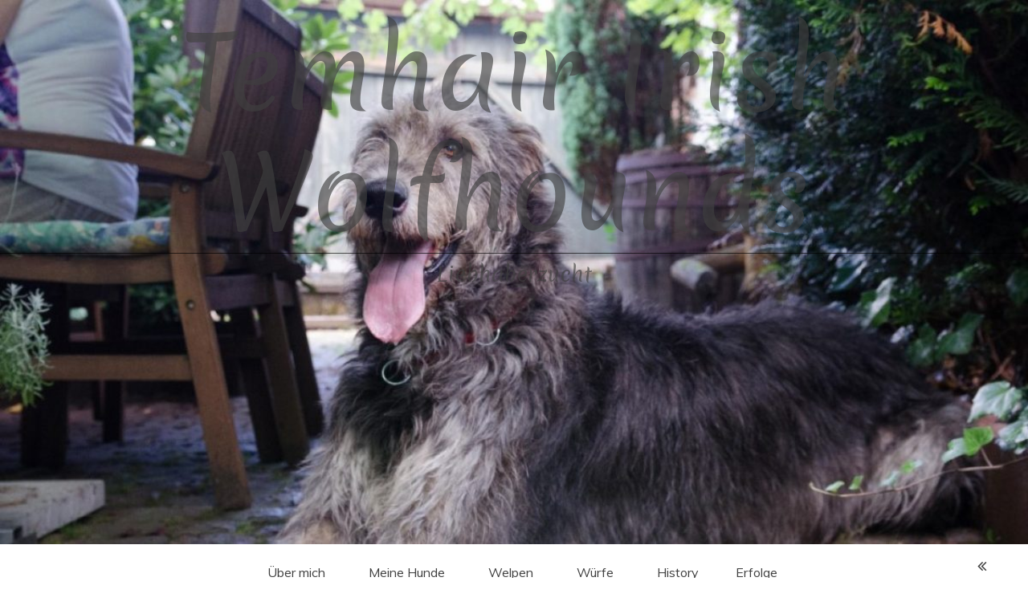

--- FILE ---
content_type: text/html; charset=UTF-8
request_url: https://temhair.com/1538-2/dsc09302/
body_size: 7961
content:
<!doctype html>
<html dir="ltr" lang="de" prefix="og: https://ogp.me/ns#">
<head>
	<meta charset="UTF-8">
	<link rel="profile" href="https://gmpg.org/xfn/11">
	<meta name="viewport" content="width=device-width, initial-scale=1, shrink-to-fit=no">
	<title>DSC09302 | Temhair Irish Wolfhounds</title>

		<!-- All in One SEO 4.9.3 - aioseo.com -->
	<meta name="robots" content="max-image-preview:large" />
	<meta name="author" content="muellerh"/>
	<meta name="google-site-verification" content="google-site-verification: googlec83b471ffd336869.html" />
	<link rel="canonical" href="https://temhair.com/1538-2/dsc09302/" />
	<meta name="generator" content="All in One SEO (AIOSEO) 4.9.3" />
		<meta property="og:locale" content="de_DE" />
		<meta property="og:site_name" content="Temhair Irish Wolfhounds" />
		<meta property="og:type" content="article" />
		<meta property="og:title" content="DSC09302 | Temhair Irish Wolfhounds" />
		<meta property="og:url" content="https://temhair.com/1538-2/dsc09302/" />
		<meta property="article:published_time" content="2021-10-24T07:13:03+00:00" />
		<meta property="article:modified_time" content="2021-10-24T07:13:03+00:00" />
		<meta property="article:publisher" content="https://facebook.com/Temhair Irish Wolfhounds" />
		<meta name="twitter:card" content="summary" />
		<meta name="twitter:site" content="@Temhair%20Irish%20Wolfhounds" />
		<meta name="twitter:title" content="DSC09302 | Temhair Irish Wolfhounds" />
		<script type="application/ld+json" class="aioseo-schema">
			{"@context":"https:\/\/schema.org","@graph":[{"@type":"BreadcrumbList","@id":"https:\/\/temhair.com\/1538-2\/dsc09302\/#breadcrumblist","itemListElement":[{"@type":"ListItem","@id":"https:\/\/temhair.com#listItem","position":1,"name":"Home","item":"https:\/\/temhair.com","nextItem":{"@type":"ListItem","@id":"https:\/\/temhair.com\/1538-2\/dsc09302\/#listItem","name":"DSC09302"}},{"@type":"ListItem","@id":"https:\/\/temhair.com\/1538-2\/dsc09302\/#listItem","position":2,"name":"DSC09302","previousItem":{"@type":"ListItem","@id":"https:\/\/temhair.com#listItem","name":"Home"}}]},{"@type":"ItemPage","@id":"https:\/\/temhair.com\/1538-2\/dsc09302\/#itempage","url":"https:\/\/temhair.com\/1538-2\/dsc09302\/","name":"DSC09302 | Temhair Irish Wolfhounds","inLanguage":"de-DE","isPartOf":{"@id":"https:\/\/temhair.com\/#website"},"breadcrumb":{"@id":"https:\/\/temhair.com\/1538-2\/dsc09302\/#breadcrumblist"},"author":{"@id":"https:\/\/temhair.com\/author\/muellerh\/#author"},"creator":{"@id":"https:\/\/temhair.com\/author\/muellerh\/#author"},"datePublished":"2021-10-24T09:13:03+02:00","dateModified":"2021-10-24T09:13:03+02:00"},{"@type":"Person","@id":"https:\/\/temhair.com\/#person","name":"muellerh","image":{"@type":"ImageObject","@id":"https:\/\/temhair.com\/1538-2\/dsc09302\/#personImage","url":"https:\/\/secure.gravatar.com\/avatar\/90d4ad0b0e9461360ce96fc3e304fe79605a192199f47b0b9acb27090bbf98b1?s=96&d=mm&r=g","width":96,"height":96,"caption":"muellerh"}},{"@type":"Person","@id":"https:\/\/temhair.com\/author\/muellerh\/#author","url":"https:\/\/temhair.com\/author\/muellerh\/","name":"muellerh","image":{"@type":"ImageObject","@id":"https:\/\/temhair.com\/1538-2\/dsc09302\/#authorImage","url":"https:\/\/secure.gravatar.com\/avatar\/90d4ad0b0e9461360ce96fc3e304fe79605a192199f47b0b9acb27090bbf98b1?s=96&d=mm&r=g","width":96,"height":96,"caption":"muellerh"}},{"@type":"WebSite","@id":"https:\/\/temhair.com\/#website","url":"https:\/\/temhair.com\/","name":"Temhair Irish Wolfhounds","description":"Liebhaberzucht","inLanguage":"de-DE","publisher":{"@id":"https:\/\/temhair.com\/#person"}}]}
		</script>
		<!-- All in One SEO -->

<link rel='dns-prefetch' href='//fonts.googleapis.com' />
<link rel='dns-prefetch' href='//cdn.openshareweb.com' />
<link rel='dns-prefetch' href='//cdn.shareaholic.net' />
<link rel='dns-prefetch' href='//www.shareaholic.net' />
<link rel='dns-prefetch' href='//analytics.shareaholic.com' />
<link rel='dns-prefetch' href='//recs.shareaholic.com' />
<link rel='dns-prefetch' href='//partner.shareaholic.com' />
<link rel="alternate" type="application/rss+xml" title="Temhair Irish Wolfhounds &raquo; Feed" href="https://temhair.com/feed/" />
<link rel="alternate" type="application/rss+xml" title="Temhair Irish Wolfhounds &raquo; Kommentar-Feed" href="https://temhair.com/comments/feed/" />
<link rel="alternate" title="oEmbed (JSON)" type="application/json+oembed" href="https://temhair.com/wp-json/oembed/1.0/embed?url=https%3A%2F%2Ftemhair.com%2F1538-2%2Fdsc09302%2F" />
<link rel="alternate" title="oEmbed (XML)" type="text/xml+oembed" href="https://temhair.com/wp-json/oembed/1.0/embed?url=https%3A%2F%2Ftemhair.com%2F1538-2%2Fdsc09302%2F&#038;format=xml" />
<!-- Shareaholic - https://www.shareaholic.com -->
<link rel='preload' href='//cdn.shareaholic.net/assets/pub/shareaholic.js' as='script'/>
<script data-no-minify='1' data-cfasync='false'>
_SHR_SETTINGS = {"endpoints":{"local_recs_url":"https:\/\/temhair.com\/wp-admin\/admin-ajax.php?action=shareaholic_permalink_related","ajax_url":"https:\/\/temhair.com\/wp-admin\/admin-ajax.php"},"site_id":"fe49a82724796d263d1f166cd6641ab7","url_components":{"year":"2021","monthnum":"10","day":"24","hour":"09","minute":"13","second":"03","post_id":"1546","postname":"dsc09302","category":"uncategorized"}};
</script>
<script data-no-minify='1' data-cfasync='false' src='//cdn.shareaholic.net/assets/pub/shareaholic.js' data-shr-siteid='fe49a82724796d263d1f166cd6641ab7' async ></script>

<!-- Shareaholic Content Tags -->
<meta name='shareaholic:site_name' content='Temhair Irish Wolfhounds' />
<meta name='shareaholic:language' content='de' />
<meta name='shareaholic:url' content='https://temhair.com/1538-2/dsc09302/' />
<meta name='shareaholic:keywords' content='type:attachment' />
<meta name='shareaholic:article_published_time' content='2021-10-24T09:13:03+02:00' />
<meta name='shareaholic:article_modified_time' content='2021-10-24T09:13:03+02:00' />
<meta name='shareaholic:shareable_page' content='true' />
<meta name='shareaholic:article_visibility' content='private' />
<meta name='shareaholic:article_author_name' content='muellerh' />
<meta name='shareaholic:site_id' content='fe49a82724796d263d1f166cd6641ab7' />
<meta name='shareaholic:wp_version' content='9.7.13' />

<!-- Shareaholic Content Tags End -->

<!-- Shareaholic Open Graph Tags -->
<meta property='og:image' content='https://temhair.com/wp-content/uploads/2021/10/DSC09302-150x150.jpg' />
<!-- Shareaholic Open Graph Tags End -->
<style id='wp-img-auto-sizes-contain-inline-css' type='text/css'>
img:is([sizes=auto i],[sizes^="auto," i]){contain-intrinsic-size:3000px 1500px}
/*# sourceURL=wp-img-auto-sizes-contain-inline-css */
</style>
<style id='wp-block-library-inline-css' type='text/css'>
:root{--wp-block-synced-color:#7a00df;--wp-block-synced-color--rgb:122,0,223;--wp-bound-block-color:var(--wp-block-synced-color);--wp-editor-canvas-background:#ddd;--wp-admin-theme-color:#007cba;--wp-admin-theme-color--rgb:0,124,186;--wp-admin-theme-color-darker-10:#006ba1;--wp-admin-theme-color-darker-10--rgb:0,107,160.5;--wp-admin-theme-color-darker-20:#005a87;--wp-admin-theme-color-darker-20--rgb:0,90,135;--wp-admin-border-width-focus:2px}@media (min-resolution:192dpi){:root{--wp-admin-border-width-focus:1.5px}}.wp-element-button{cursor:pointer}:root .has-very-light-gray-background-color{background-color:#eee}:root .has-very-dark-gray-background-color{background-color:#313131}:root .has-very-light-gray-color{color:#eee}:root .has-very-dark-gray-color{color:#313131}:root .has-vivid-green-cyan-to-vivid-cyan-blue-gradient-background{background:linear-gradient(135deg,#00d084,#0693e3)}:root .has-purple-crush-gradient-background{background:linear-gradient(135deg,#34e2e4,#4721fb 50%,#ab1dfe)}:root .has-hazy-dawn-gradient-background{background:linear-gradient(135deg,#faaca8,#dad0ec)}:root .has-subdued-olive-gradient-background{background:linear-gradient(135deg,#fafae1,#67a671)}:root .has-atomic-cream-gradient-background{background:linear-gradient(135deg,#fdd79a,#004a59)}:root .has-nightshade-gradient-background{background:linear-gradient(135deg,#330968,#31cdcf)}:root .has-midnight-gradient-background{background:linear-gradient(135deg,#020381,#2874fc)}:root{--wp--preset--font-size--normal:16px;--wp--preset--font-size--huge:42px}.has-regular-font-size{font-size:1em}.has-larger-font-size{font-size:2.625em}.has-normal-font-size{font-size:var(--wp--preset--font-size--normal)}.has-huge-font-size{font-size:var(--wp--preset--font-size--huge)}.has-text-align-center{text-align:center}.has-text-align-left{text-align:left}.has-text-align-right{text-align:right}.has-fit-text{white-space:nowrap!important}#end-resizable-editor-section{display:none}.aligncenter{clear:both}.items-justified-left{justify-content:flex-start}.items-justified-center{justify-content:center}.items-justified-right{justify-content:flex-end}.items-justified-space-between{justify-content:space-between}.screen-reader-text{border:0;clip-path:inset(50%);height:1px;margin:-1px;overflow:hidden;padding:0;position:absolute;width:1px;word-wrap:normal!important}.screen-reader-text:focus{background-color:#ddd;clip-path:none;color:#444;display:block;font-size:1em;height:auto;left:5px;line-height:normal;padding:15px 23px 14px;text-decoration:none;top:5px;width:auto;z-index:100000}html :where(.has-border-color){border-style:solid}html :where([style*=border-top-color]){border-top-style:solid}html :where([style*=border-right-color]){border-right-style:solid}html :where([style*=border-bottom-color]){border-bottom-style:solid}html :where([style*=border-left-color]){border-left-style:solid}html :where([style*=border-width]){border-style:solid}html :where([style*=border-top-width]){border-top-style:solid}html :where([style*=border-right-width]){border-right-style:solid}html :where([style*=border-bottom-width]){border-bottom-style:solid}html :where([style*=border-left-width]){border-left-style:solid}html :where(img[class*=wp-image-]){height:auto;max-width:100%}:where(figure){margin:0 0 1em}html :where(.is-position-sticky){--wp-admin--admin-bar--position-offset:var(--wp-admin--admin-bar--height,0px)}@media screen and (max-width:600px){html :where(.is-position-sticky){--wp-admin--admin-bar--position-offset:0px}}

/*# sourceURL=wp-block-library-inline-css */
</style><style id='global-styles-inline-css' type='text/css'>
:root{--wp--preset--aspect-ratio--square: 1;--wp--preset--aspect-ratio--4-3: 4/3;--wp--preset--aspect-ratio--3-4: 3/4;--wp--preset--aspect-ratio--3-2: 3/2;--wp--preset--aspect-ratio--2-3: 2/3;--wp--preset--aspect-ratio--16-9: 16/9;--wp--preset--aspect-ratio--9-16: 9/16;--wp--preset--color--black: #000000;--wp--preset--color--cyan-bluish-gray: #abb8c3;--wp--preset--color--white: #ffffff;--wp--preset--color--pale-pink: #f78da7;--wp--preset--color--vivid-red: #cf2e2e;--wp--preset--color--luminous-vivid-orange: #ff6900;--wp--preset--color--luminous-vivid-amber: #fcb900;--wp--preset--color--light-green-cyan: #7bdcb5;--wp--preset--color--vivid-green-cyan: #00d084;--wp--preset--color--pale-cyan-blue: #8ed1fc;--wp--preset--color--vivid-cyan-blue: #0693e3;--wp--preset--color--vivid-purple: #9b51e0;--wp--preset--gradient--vivid-cyan-blue-to-vivid-purple: linear-gradient(135deg,rgb(6,147,227) 0%,rgb(155,81,224) 100%);--wp--preset--gradient--light-green-cyan-to-vivid-green-cyan: linear-gradient(135deg,rgb(122,220,180) 0%,rgb(0,208,130) 100%);--wp--preset--gradient--luminous-vivid-amber-to-luminous-vivid-orange: linear-gradient(135deg,rgb(252,185,0) 0%,rgb(255,105,0) 100%);--wp--preset--gradient--luminous-vivid-orange-to-vivid-red: linear-gradient(135deg,rgb(255,105,0) 0%,rgb(207,46,46) 100%);--wp--preset--gradient--very-light-gray-to-cyan-bluish-gray: linear-gradient(135deg,rgb(238,238,238) 0%,rgb(169,184,195) 100%);--wp--preset--gradient--cool-to-warm-spectrum: linear-gradient(135deg,rgb(74,234,220) 0%,rgb(151,120,209) 20%,rgb(207,42,186) 40%,rgb(238,44,130) 60%,rgb(251,105,98) 80%,rgb(254,248,76) 100%);--wp--preset--gradient--blush-light-purple: linear-gradient(135deg,rgb(255,206,236) 0%,rgb(152,150,240) 100%);--wp--preset--gradient--blush-bordeaux: linear-gradient(135deg,rgb(254,205,165) 0%,rgb(254,45,45) 50%,rgb(107,0,62) 100%);--wp--preset--gradient--luminous-dusk: linear-gradient(135deg,rgb(255,203,112) 0%,rgb(199,81,192) 50%,rgb(65,88,208) 100%);--wp--preset--gradient--pale-ocean: linear-gradient(135deg,rgb(255,245,203) 0%,rgb(182,227,212) 50%,rgb(51,167,181) 100%);--wp--preset--gradient--electric-grass: linear-gradient(135deg,rgb(202,248,128) 0%,rgb(113,206,126) 100%);--wp--preset--gradient--midnight: linear-gradient(135deg,rgb(2,3,129) 0%,rgb(40,116,252) 100%);--wp--preset--font-size--small: 13px;--wp--preset--font-size--medium: 20px;--wp--preset--font-size--large: 36px;--wp--preset--font-size--x-large: 42px;--wp--preset--spacing--20: 0.44rem;--wp--preset--spacing--30: 0.67rem;--wp--preset--spacing--40: 1rem;--wp--preset--spacing--50: 1.5rem;--wp--preset--spacing--60: 2.25rem;--wp--preset--spacing--70: 3.38rem;--wp--preset--spacing--80: 5.06rem;--wp--preset--shadow--natural: 6px 6px 9px rgba(0, 0, 0, 0.2);--wp--preset--shadow--deep: 12px 12px 50px rgba(0, 0, 0, 0.4);--wp--preset--shadow--sharp: 6px 6px 0px rgba(0, 0, 0, 0.2);--wp--preset--shadow--outlined: 6px 6px 0px -3px rgb(255, 255, 255), 6px 6px rgb(0, 0, 0);--wp--preset--shadow--crisp: 6px 6px 0px rgb(0, 0, 0);}:where(.is-layout-flex){gap: 0.5em;}:where(.is-layout-grid){gap: 0.5em;}body .is-layout-flex{display: flex;}.is-layout-flex{flex-wrap: wrap;align-items: center;}.is-layout-flex > :is(*, div){margin: 0;}body .is-layout-grid{display: grid;}.is-layout-grid > :is(*, div){margin: 0;}:where(.wp-block-columns.is-layout-flex){gap: 2em;}:where(.wp-block-columns.is-layout-grid){gap: 2em;}:where(.wp-block-post-template.is-layout-flex){gap: 1.25em;}:where(.wp-block-post-template.is-layout-grid){gap: 1.25em;}.has-black-color{color: var(--wp--preset--color--black) !important;}.has-cyan-bluish-gray-color{color: var(--wp--preset--color--cyan-bluish-gray) !important;}.has-white-color{color: var(--wp--preset--color--white) !important;}.has-pale-pink-color{color: var(--wp--preset--color--pale-pink) !important;}.has-vivid-red-color{color: var(--wp--preset--color--vivid-red) !important;}.has-luminous-vivid-orange-color{color: var(--wp--preset--color--luminous-vivid-orange) !important;}.has-luminous-vivid-amber-color{color: var(--wp--preset--color--luminous-vivid-amber) !important;}.has-light-green-cyan-color{color: var(--wp--preset--color--light-green-cyan) !important;}.has-vivid-green-cyan-color{color: var(--wp--preset--color--vivid-green-cyan) !important;}.has-pale-cyan-blue-color{color: var(--wp--preset--color--pale-cyan-blue) !important;}.has-vivid-cyan-blue-color{color: var(--wp--preset--color--vivid-cyan-blue) !important;}.has-vivid-purple-color{color: var(--wp--preset--color--vivid-purple) !important;}.has-black-background-color{background-color: var(--wp--preset--color--black) !important;}.has-cyan-bluish-gray-background-color{background-color: var(--wp--preset--color--cyan-bluish-gray) !important;}.has-white-background-color{background-color: var(--wp--preset--color--white) !important;}.has-pale-pink-background-color{background-color: var(--wp--preset--color--pale-pink) !important;}.has-vivid-red-background-color{background-color: var(--wp--preset--color--vivid-red) !important;}.has-luminous-vivid-orange-background-color{background-color: var(--wp--preset--color--luminous-vivid-orange) !important;}.has-luminous-vivid-amber-background-color{background-color: var(--wp--preset--color--luminous-vivid-amber) !important;}.has-light-green-cyan-background-color{background-color: var(--wp--preset--color--light-green-cyan) !important;}.has-vivid-green-cyan-background-color{background-color: var(--wp--preset--color--vivid-green-cyan) !important;}.has-pale-cyan-blue-background-color{background-color: var(--wp--preset--color--pale-cyan-blue) !important;}.has-vivid-cyan-blue-background-color{background-color: var(--wp--preset--color--vivid-cyan-blue) !important;}.has-vivid-purple-background-color{background-color: var(--wp--preset--color--vivid-purple) !important;}.has-black-border-color{border-color: var(--wp--preset--color--black) !important;}.has-cyan-bluish-gray-border-color{border-color: var(--wp--preset--color--cyan-bluish-gray) !important;}.has-white-border-color{border-color: var(--wp--preset--color--white) !important;}.has-pale-pink-border-color{border-color: var(--wp--preset--color--pale-pink) !important;}.has-vivid-red-border-color{border-color: var(--wp--preset--color--vivid-red) !important;}.has-luminous-vivid-orange-border-color{border-color: var(--wp--preset--color--luminous-vivid-orange) !important;}.has-luminous-vivid-amber-border-color{border-color: var(--wp--preset--color--luminous-vivid-amber) !important;}.has-light-green-cyan-border-color{border-color: var(--wp--preset--color--light-green-cyan) !important;}.has-vivid-green-cyan-border-color{border-color: var(--wp--preset--color--vivid-green-cyan) !important;}.has-pale-cyan-blue-border-color{border-color: var(--wp--preset--color--pale-cyan-blue) !important;}.has-vivid-cyan-blue-border-color{border-color: var(--wp--preset--color--vivid-cyan-blue) !important;}.has-vivid-purple-border-color{border-color: var(--wp--preset--color--vivid-purple) !important;}.has-vivid-cyan-blue-to-vivid-purple-gradient-background{background: var(--wp--preset--gradient--vivid-cyan-blue-to-vivid-purple) !important;}.has-light-green-cyan-to-vivid-green-cyan-gradient-background{background: var(--wp--preset--gradient--light-green-cyan-to-vivid-green-cyan) !important;}.has-luminous-vivid-amber-to-luminous-vivid-orange-gradient-background{background: var(--wp--preset--gradient--luminous-vivid-amber-to-luminous-vivid-orange) !important;}.has-luminous-vivid-orange-to-vivid-red-gradient-background{background: var(--wp--preset--gradient--luminous-vivid-orange-to-vivid-red) !important;}.has-very-light-gray-to-cyan-bluish-gray-gradient-background{background: var(--wp--preset--gradient--very-light-gray-to-cyan-bluish-gray) !important;}.has-cool-to-warm-spectrum-gradient-background{background: var(--wp--preset--gradient--cool-to-warm-spectrum) !important;}.has-blush-light-purple-gradient-background{background: var(--wp--preset--gradient--blush-light-purple) !important;}.has-blush-bordeaux-gradient-background{background: var(--wp--preset--gradient--blush-bordeaux) !important;}.has-luminous-dusk-gradient-background{background: var(--wp--preset--gradient--luminous-dusk) !important;}.has-pale-ocean-gradient-background{background: var(--wp--preset--gradient--pale-ocean) !important;}.has-electric-grass-gradient-background{background: var(--wp--preset--gradient--electric-grass) !important;}.has-midnight-gradient-background{background: var(--wp--preset--gradient--midnight) !important;}.has-small-font-size{font-size: var(--wp--preset--font-size--small) !important;}.has-medium-font-size{font-size: var(--wp--preset--font-size--medium) !important;}.has-large-font-size{font-size: var(--wp--preset--font-size--large) !important;}.has-x-large-font-size{font-size: var(--wp--preset--font-size--x-large) !important;}
/*# sourceURL=global-styles-inline-css */
</style>

<style id='classic-theme-styles-inline-css' type='text/css'>
/*! This file is auto-generated */
.wp-block-button__link{color:#fff;background-color:#32373c;border-radius:9999px;box-shadow:none;text-decoration:none;padding:calc(.667em + 2px) calc(1.333em + 2px);font-size:1.125em}.wp-block-file__button{background:#32373c;color:#fff;text-decoration:none}
/*# sourceURL=/wp-includes/css/classic-themes.min.css */
</style>
<link rel='stylesheet' id='wpo_min-header-0-css' href='https://temhair.com/wp-content/cache/wpo-minify/1769268882/assets/wpo-minify-header-da2f4a3d.min.css' type='text/css' media='all' />
<script type="text/javascript" id="wpo_min-header-0-js-extra">
/* <![CDATA[ */
var wppaObj = {"restUrl":"https://temhair.com/wp-json/","restNonce":"c71716c097"};
//# sourceURL=wpo_min-header-0-js-extra
/* ]]> */
</script>
<script type="text/javascript" src="https://temhair.com/wp-content/cache/wpo-minify/1769268882/assets/wpo-minify-header-1a953618.min.js" id="wpo_min-header-0-js"></script>
<link rel="https://api.w.org/" href="https://temhair.com/wp-json/" /><link rel="alternate" title="JSON" type="application/json" href="https://temhair.com/wp-json/wp/v2/media/1546" /><link rel="EditURI" type="application/rsd+xml" title="RSD" href="https://temhair.com/xmlrpc.php?rsd" />
<meta name="generator" content="WordPress 6.9" />
<link rel='shortlink' href='https://temhair.com/?p=1546' />
	<style type="text/css">
    a:hover,
    a .cat:hover,
    .site-title a:hover,
    header ul li a:hover,
    .nav li:hover,
    .sidenav-menu a:hover,
    .middle-content .tag-date-comment ul li span a:hover,
    .bl-date:hover,
    .sidebar .categories ul li a:hover,
    .fa:hover,
    p a:link {
        color: #e89a35;
    }
    .video-widths {
	width: 41.4% ;
    }
    @media (max-width: 475px){
	
    audio {
        height: 120px !important;
    }
}
    </style>
<link rel="icon" href="https://temhair.com/wp-content/uploads/2019/12/cropped-Temhair-Logo_Vorlage-1-32x32.jpg" sizes="32x32" />
<link rel="icon" href="https://temhair.com/wp-content/uploads/2019/12/cropped-Temhair-Logo_Vorlage-1-192x192.jpg" sizes="192x192" />
<link rel="apple-touch-icon" href="https://temhair.com/wp-content/uploads/2019/12/cropped-Temhair-Logo_Vorlage-1-180x180.jpg" />
<meta name="msapplication-TileImage" content="https://temhair.com/wp-content/uploads/2019/12/cropped-Temhair-Logo_Vorlage-1-270x270.jpg" />
</head>

<body class="attachment wp-singular attachment-template-default single single-attachment postid-1546 attachmentid-1546 attachment-jpeg wp-embed-responsive wp-theme-voice-blog"   data-burst_id="1546" data-burst_type="attachment">
<div id="page" class="site">
	<a class="skip-link screen-reader-text" href="#content">Skip to content</a>
	<header id="masthead" class="site-header ">
		<div id = "main_header">
								<div class="container-header">
					<div >
					<div id="wp-custom-header" class="wp-custom-header"><img src="https://temhair.com/wp-content/uploads/2019/11/cropped-Germany-Medium-14.jpg" width="1200" height="636" alt="" srcset="https://temhair.com/wp-content/uploads/2019/11/cropped-Germany-Medium-14.jpg 1200w, https://temhair.com/wp-content/uploads/2019/11/cropped-Germany-Medium-14-300x159.jpg 300w, https://temhair.com/wp-content/uploads/2019/11/cropped-Germany-Medium-14-1024x543.jpg 1024w, https://temhair.com/wp-content/uploads/2019/11/cropped-Germany-Medium-14-768x407.jpg 768w" sizes="(max-width: 1200px) 100vw, 1200px" decoding="async" fetchpriority="high" /></div>	
					</div>
					<!-- Title -->
					<div class=" logo text-center mx-auto overlays" >
						
						<h1 class="site-title"><a href="https://temhair.com/" rel="home">Temhair Irish Wolfhounds</a></h1>
												<p class="site-description">Liebhaberzucht</p>
											</div>
				</div>
					</div> 	<!-- end Main header -->
	</header><!-- #masthead -->
	<div id="content" class="site-content">
		<div id = "main-bar" class = "sticky-top pt-2 pb-2 sticky-top-main-menu" >
			
			
			<!-- Main menu -->
			<nav id="main_nav" class=" navbar navbar-expand-lg col-lg-12 " role="navigation">
				 	
				<div class =" custom-logo ml-4 mr-5 float-left pl-5 " >	
					 
				</div> 
					
			<!-- Brand and toggle get grouped for better mobile display -->
									<button class="navbar-toggler mr-5" type="button" data-toggle="collapse" data-target="#collapse-1" aria-controls="bs-example-navbar-collapse-1" aria-expanded="false" aria-label="Toggle navigation">
						<span class="fa fa-bars bg-white"></span>
					</button>
				<div id="collapse-1" class="collapse navbar-collapse"><ul id="menu-hauptmenue" class="nav navbar-nav mx-auto "><li itemscope="itemscope" itemtype="https://www.schema.org/SiteNavigationElement" id="menu-item-132" class="menu-item menu-item-type-post_type menu-item-object-page menu-item-132 nav-item"><a title="Über mich" href="https://temhair.com/ueber-mich/" class="nav-link">Über mich</a></li>
<li itemscope="itemscope" itemtype="https://www.schema.org/SiteNavigationElement" id="menu-item-130" class="menu-item menu-item-type-post_type menu-item-object-page menu-item-130 nav-item"><a title="Meine Hunde" href="https://temhair.com/meine-hunde/" class="nav-link">Meine Hunde</a></li>
<li itemscope="itemscope" itemtype="https://www.schema.org/SiteNavigationElement" id="menu-item-131" class="menu-item menu-item-type-post_type menu-item-object-page menu-item-131 nav-item"><a title="Welpen" href="https://temhair.com/welpen/" class="nav-link">Welpen</a></li>
<li itemscope="itemscope" itemtype="https://www.schema.org/SiteNavigationElement" id="menu-item-998" class="menu-item menu-item-type-post_type menu-item-object-page menu-item-998 nav-item"><a title="Würfe" href="https://temhair.com/wuerfe/" class="nav-link">Würfe</a></li>
<li itemscope="itemscope" itemtype="https://www.schema.org/SiteNavigationElement" id="menu-item-135" class="menu-item menu-item-type-post_type menu-item-object-page menu-item-135 nav-item"><a title="History" href="https://temhair.com/history/" class="nav-link">History</a></li>
<li itemscope="itemscope" itemtype="https://www.schema.org/SiteNavigationElement" id="menu-item-134" class="menu-item menu-item-type-post_type menu-item-object-page menu-item-134 nav-item"><a title="Erfolge" href="https://temhair.com/erfolge/" class="nav-link">Erfolge</a></li>
</ul></div>				<div id ="right-nav" class=' mr-5 float-right'>
						<!-- Right nav -->
						<ul class="search-tab ">
							<li><a href="javascript:;" class="toggle" id="sidenav-toggle" ><span class="fa fa-angle-double-left  bg-white" aria-hidden="true"></span></a></li>
						</ul>
				</div>	

			</nav> <!-- End Main menu -->
			<div class ="clearfix"></div>
			
		</div> <!-- main-bar -->
		<!-- side nav -->
		<nav class="sidenav" data-sidenav data-sidenav-toggle="#sidenav-toggle">
		<a id ="closebtn" href="javascript:void(0)" class="closebtn">&times;</a>					
			<aside id="sidebar-4" class="widget-area sidebar">
	</aside><!-- #secondary -->
 
		</nav> <!-- end side nav -->
		
<div id="primary" class="content-area " onLoad="window.scroll(0, 500)">
	<main id="main" class="site-main mt-5">
			<section class="middle-content inner-content">
		<div class="container-fluid">
			<div id ="scroll-here" class="row">
									<div class="col-lg-12">
												<div class="detail-block">
							<section>
								<article id="post-1546" class="post-1546 attachment type-attachment status-inherit hentry">

									<div class="thumb text-center">
										<header class="entry-header">
										<h1 class="entry-title card-title mt-5">DSC09302</h1>
										</header>
										<div class="thumb-body text-justify">
											
											<footer>
												<div class="coment-share mb-4">
													<div class="tag-date-comment">
														<ul>
		</ul>
															<ul class="date-comment">
														<li> <span class="posted-on "><a href="https://temhair.com/2021/10/" rel="bookmark"><time class="entry-date published updated" datetime="24/10/2021">24/10/2021</time></a></span></li>
														<li></li>
														<li></li>
														</ul>
														<span class ="tag"> </span>
													</div>
													
												</div>
											</footer>
											<div style='display:none;' class='shareaholic-canvas' data-app='share_buttons' data-title='DSC09302' data-link='https://temhair.com/1538-2/dsc09302/' data-app-id-name='post_above_content'></div><p class="attachment"><a href='https://temhair.com/wp-content/uploads/2021/10/DSC09302.jpg'><img decoding="async" width="300" height="225" src="https://temhair.com/wp-content/uploads/2021/10/DSC09302-300x225.jpg" class="attachment-medium size-medium" alt="" srcset="https://temhair.com/wp-content/uploads/2021/10/DSC09302-300x225.jpg 300w, https://temhair.com/wp-content/uploads/2021/10/DSC09302.jpg 640w" sizes="(max-width: 300px) 100vw, 300px" /></a></p>
<div style='display:none;' class='shareaholic-canvas' data-app='share_buttons' data-title='DSC09302' data-link='https://temhair.com/1538-2/dsc09302/' data-app-id-name='post_below_content'></div><div style='display:none;' class='shareaholic-canvas' data-app='recommendations' data-title='DSC09302' data-link='https://temhair.com/1538-2/dsc09302/' data-app-id-name='post_below_content'></div>										</div>
									</div>
								</article>
							</section>
							<div class =" mt-5 mb-5">
								
	<nav class="navigation post-navigation" aria-label="Beiträge">
		<h2 class="screen-reader-text">Beitragsnavigation</h2>
		<div class="nav-links"><div class="nav-previous"><a href="https://temhair.com/1538-2/" rel="prev">Previous post</a></div></div>
	</nav>							</div>
							<section>
    <article id="post-1546" class="post-1546 attachment type-attachment status-inherit hentry">

        <div class="author">
            <div class="title-holder text-center other-title">
                <h2><span>Author</span></h2>
            </div>
            <div class="media">
                                <div class="img-holder mr-4">
                <img alt='' src='https://secure.gravatar.com/avatar/90d4ad0b0e9461360ce96fc3e304fe79605a192199f47b0b9acb27090bbf98b1?s=100&#038;d=mm&#038;r=g' srcset='https://secure.gravatar.com/avatar/90d4ad0b0e9461360ce96fc3e304fe79605a192199f47b0b9acb27090bbf98b1?s=200&#038;d=mm&#038;r=g 2x' class='avatar avatar-100 photo' height='100' width='100' decoding='async'/>                </div>
                                <div class="media-body">
                    <header class="entry-header">
                    <div class="title-share">
                        <div class= "w-100">
                            <span class="byline"> by <span class="author vcard mr-auto">
			<a class="url fn n" href="https://temhair.com/author/muellerh/">muellerh</a></span>&nbsp</span> 
                        </div>
                                                <div>
                        helgamueller@temhair.com                        </div>
                                            </div>
                    </header>
                                        <div >
                                        </div>
                                    </div>
            </div>
        </div>
    </article>
</section><section>
    </section>														
						</div>
						 

				</div>
																</div>
		</div>	
	</section>	
	</main><!-- #main -->
</div><!-- #primary -->
		


	<footer id="colophon" class="site-footer">
    <section>
     
      <div class="info-content">
        <div class="container-fluid wow fadeInUp">
          <div class="row">
            <div class="col-md-4">
              
<aside id="footer-1" class="widget-area sidebar">

</aside><!-- #secondary -->            </div>
            <div class="col-md-4">
            
<aside id="footer-2" class="widget-area sidebar ">
	</aside><!-- #secondary -->
            </div>
            <div class="col-md-4">
            
<aside id="footer-5" class="widget-area sidebar ">
	</aside><!-- #secondary -->
            </div>
          </div>
                  </div>
      </div>
      <div class="site-info copyright">
        <div class="container">

          <a href="https://wordpress.org/">
            Proudly powered by WordPress          </a>
          <span class="sep "> | </span>
            Theme : <a href="https://www.postmagthemes.com/downloads/voice-blog-free-wordpress-theme/" target="_blank">Voice Blog free WordPress theme </a> : by :  <a href="https://www.postmagthemes.com" target="_blank" > Postmagthemes </a> 
	<ul class="social-icon float-right col-lg-3 text-center ml-auto mb-3">
			<li class=" bg-white" ><a  href="https://www.facebook.com/temhair.irishwolfhounds"target="_blank"><span class="fa fa-facebook bg-white" aria-hidden="true" ></span></a> </li>
				<li class=" bg-white"> <a href="https://twitter.com/MuellerHelga1"target="_blank"><span class="fa fa-twitter bg-white" aria-hidden="true"></span></a></li>
				<li class=" bg-white"><a href="https://www.youtube.com/channel/UCR4A33bwiENDZOb6ALLrn9A"target="_blank"><span class="fa fa-youtube bg-white" aria-hidden="true"></span></a></li>
			</ul>
	        </div>
      </div><!-- .site-info -->
    </section>
  </footer><!-- #colophon -->
  </div><!-- #content -->
</div><!-- #page -->

<script type="speculationrules">
{"prefetch":[{"source":"document","where":{"and":[{"href_matches":"/*"},{"not":{"href_matches":["/wp-*.php","/wp-admin/*","/wp-content/uploads/*","/wp-content/*","/wp-content/plugins/*","/wp-content/themes/voice-blog/*","/*\\?(.+)"]}},{"not":{"selector_matches":"a[rel~=\"nofollow\"]"}},{"not":{"selector_matches":".no-prefetch, .no-prefetch a"}}]},"eagerness":"conservative"}]}
</script>
<script type="text/javascript" src="https://temhair.com/wp-content/cache/wpo-minify/1769268882/assets/wpo-minify-footer-76c25ad0.min.js" id="wpo_min-footer-0-js"></script>

</body>
</html>
